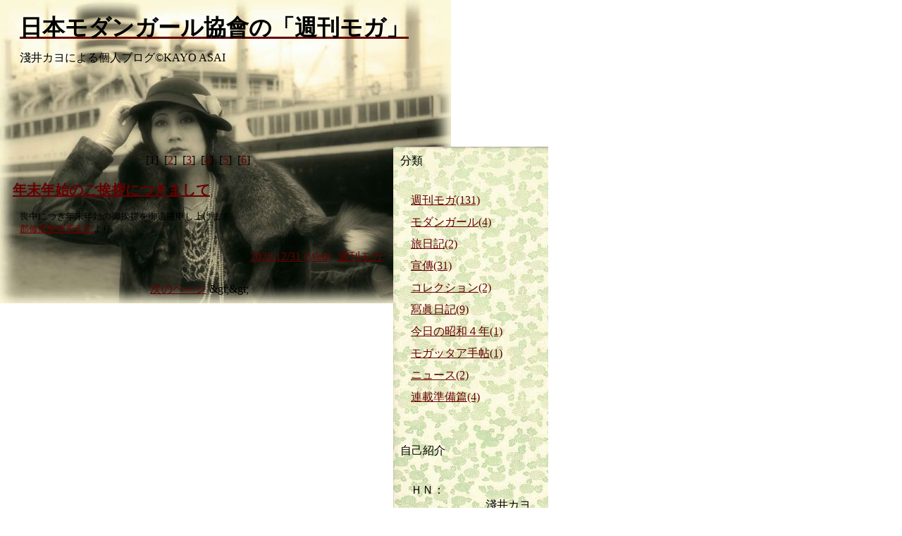

--- FILE ---
content_type: text/html; charset=UTF-8
request_url: http://moderngirlkayo.blog.shinobi.jp/
body_size: 5897
content:
<!DOCTYPE html PUBLIC "-//W3C//DTD HTML 4.01 Transitional//EN">
<html lang="ja">
<head>
	<meta http-equiv="Content-Type" content="text/html; charset=UTF-8">
	<meta http-equiv="Content-Style-Type" content="text/css">
	<meta http-equiv="Content-Script-Type" content="text/javascript">
	<meta name="keywords" content="  ">
	<meta name="description" content="淺井カヨによる個人ブログ©️KAYO ASAI ">
	<link rel="stylesheet" href="http://moderngirlkayo.blog.shinobi.jp/css/" type="text/css">
	<link rel="alternate" type="application/rss+xml" title="RSS" href="http://moderngirlkayo.blog.shinobi.jp/RSS/">
	<link rel="alternate" type="application/atom+xml" title="ATOM" href="http://moderngirlkayo.blog.shinobi.jp/ATOM/">
	<title>日本モダンガール協會の「週刊モガ」 </title>
</head>
<body>
	<div id="mainBlock">
				<div id="TopBlock">
			<div id="TopTitle">
				<a href="http://moderngirlkayo.blog.shinobi.jp/"><span class="TopTitleFont">日本モダンガール協會の「週刊モガ」</span></a>
			</div>
			<div id="TopExplanation">
				淺井カヨによる個人ブログ©️KAYO ASAI 			</div>
		</div>
		<div id="EntryBlock">
			<div class="PageLinkBlock">
									[<span>1</span>]&nbsp;
									[<a href="/Page/2/">2</a>]&nbsp;
									[<a href="/Page/3/">3</a>]&nbsp;
									[<a href="/Page/4/">4</a>]&nbsp;
									[<a href="/Page/5/">5</a>]&nbsp;
									[<a href="/Page/6/">6</a>]&nbsp;
							</div>
			<!--
<rdf:RDF xmlns:rdf="http://www.w3.org/1999/02/22-rdf-syntax-ns#"
  xmlns:trackback="http://madskills.com/public/xml/rss/module/trackback/"
  xmlns:dc="http://purl.org/dc/elements/1.1/">
<rdf:Description
  rdf:about="http://moderngirlkayo.blog.shinobi.jp/Entry/211/"
  trackback:ping="http://moderngirlkayo.blog.shinobi.jp/Trackback/211/"
  dc:title="年末年始のご挨拶につきまして"
  dc:subject="週刊モガ"
  dc:date="2025-12-31T23:00:00+09:00"
  dc:description="喪中につき年末年始の御挨拶を御遠慮申し上げます
郡修彦東奔西走記より
"
  dc:identifier="http://moderngirlkayo.blog.shinobi.jp/Entry/211/" />
</rdf:RDF>
-->
			<div class="EntryInnerBlock">
				<div class="EntryTitle">
					<a href="/%E9%80%B1%E5%88%8A%E3%83%A2%E3%82%AC/%E5%B9%B4%E6%9C%AB%E5%B9%B4%E5%A7%8B%E3%81%AE%E3%81%94%E6%8C%A8%E6%8B%B6%E3%81%AB%E3%81%A4%E3%81%8D%E3%81%BE%E3%81%97%E3%81%A6"><span class="EntryTitleFont">年末年始のご挨拶につきまして</span></a>
				</div>
				<div class="EntryTextBox">
					<div class="EntryText">
						<p class="p1" style="margin: 0px; font-variant-numeric: normal; font-variant-east-asian: normal; font-variant-alternates: normal; font-size-adjust: none; font-language-override: normal; font-kerning: auto; font-optical-sizing: auto; font-feature-settings: normal; font-variation-settings: normal; font-variant-position: normal; font-variant-emoji: normal; font-stretch: normal; font-size: 13px; line-height: normal; font-family: 'Hiragino Sans';"><span style="color: #000000;">喪中につき年末年始の御挨拶を御遠慮申し上げます<br />
</span><span style="color: #000000;"><a href="https://ameblo.jp/kohri0705/entry-12951920923.html" title="">郡修彦東奔西走記</a>より<br />
</span></p>
					</div>
																								</div>
				<div class="EntryFooter">
					<span class="EntryUserName"></span>
					<span class="EntryWriteDate">
						<a href="/Date/20251231/">2025/12/31 (Wed)</a>
					</span>
					<span class="EntryCategory">
						<a href="/%E9%80%B1%E5%88%8A%E3%83%A2%E3%82%AC/">週刊モガ</a>
					</span>
														</div>
			</div>
									<div class="PageLinkBlock">
																<a href="/Page/2/">次のページ</a>
				&amp;gt;&amp;gt;
							</div>
		</div>
		<div class="PluginBlock">
						<div class="PluginInnerBlock">
				<div class="PluginTitle left">
					分類				</div>
				<div class="PluginExplanation left">
									</div>
				<div class="PluginContents left">
				<div class="plugin_data">
<a href="/%E9%80%B1%E5%88%8A%E3%83%A2%E3%82%AC/">週刊モガ(131)</a>
</div><div class="plugin_data">
<a href="/%E3%83%A2%E3%83%80%E3%83%B3%E3%82%AC%E3%83%BC%E3%83%AB/">モダンガール(4)</a>
</div><div class="plugin_data">
<a href="/%E6%97%85%E6%97%A5%E8%A8%98/">旅日記(2)</a>
</div><div class="plugin_data">
<a href="/%E5%AE%A3%E5%82%B3/">宣傳(31)</a>
</div><div class="plugin_data">
<a href="/%E3%82%B3%E3%83%AC%E3%82%AF%E3%82%B7%E3%83%A7%E3%83%B3/">コレクション(2)</a>
</div><div class="plugin_data">
<a href="/%E5%86%A9%E7%9C%9E%E6%97%A5%E8%A8%98/">冩眞日記(9)</a>
</div><div class="plugin_data">
<a href="/%E4%BB%8A%E6%97%A5%E3%81%AE%E6%98%AD%E5%92%8C%EF%BC%94%E5%B9%B4/">今日の昭和４年(1)</a>
</div><div class="plugin_data">
<a href="/%E3%83%A2%E3%82%AC%E3%83%83%E3%82%BF%E3%82%A2%E6%89%8B%E5%B8%96/">モガッタア手帖(1)</a>
</div><div class="plugin_data">
<a href="/%E3%83%8B%E3%83%A5%E3%83%BC%E3%82%B9/">ニュース(2)</a>
</div><div class="plugin_data">
<a href="/%E9%80%A3%E8%BC%89%E6%BA%96%E5%82%99%E7%AF%87/">連載準備篇(4)</a>
</div>				</div>
				<div class="PluginExplanation left">
									</div>
			</div>
						<div class="PluginInnerBlock">
				<div class="PluginTitle left">
					自己紹介				</div>
				<div class="PluginExplanation left">
									</div>
				<div class="PluginContents left">
				<div class="plugin_data">
ＨＮ：
<div class="right">淺井カヨ</div>
</div><div class="plugin_data">
性別：
<div class="right">女性</div>
</div><div class="plugin_data">
自己紹介：
<div class="left">KayoAsai Official <br /><br />淺井カヨ(あさゐかよ）の<br />公式ブログです。<br /><br />お問合せ先<br />↓<br />https://forms.gle/<br />jTg9tfAopJM1tRHv5<br /><br />当サイトの内容、画像等の<br />無断転載・無断使用を<br />固く禁じます。<br />また、まとめサイトへの<br />引用を厳禁といたします。<br /><br />平成２０年<br />３月１０日より<br /><br />Copyright<br />©2025 Kayo Asai<br />All Rights Reserved. <br /></div>
</div>				</div>
				<div class="PluginExplanation left">
									</div>
			</div>
						<div class="PluginInnerBlock">
				<div class="PluginTitle left">
					最新記事				</div>
				<div class="PluginExplanation left">
									</div>
				<div class="PluginContents left">
				<div class="plugin_data">
<a href="/%E9%80%B1%E5%88%8A%E3%83%A2%E3%82%AC/%E5%B9%B4%E6%9C%AB%E5%B9%B4%E5%A7%8B%E3%81%AE%E3%81%94%E6%8C%A8%E6%8B%B6%E3%81%AB%E3%81%A4%E3%81%8D%E3%81%BE%E3%81%97%E3%81%A6">年末年始のご挨拶につきまして</a>
</div>
<div class="plugin_data_date">(12/31)</div><div class="plugin_data">
<a href="/%E9%80%B1%E5%88%8A%E3%83%A2%E3%82%AC/%E5%A4%A7%E6%AD%A3%E6%B5%AA%E6%BC%AB%20%E6%BE%81%E5%B7%9D%E5%95%8F%E5%B1%8B">大正浪漫 澁川問屋</a>
</div>
<div class="plugin_data_date">(10/25)</div><div class="plugin_data">
<a href="/%E9%80%B1%E5%88%8A%E3%83%A2%E3%82%AC/%E3%80%8C%E6%97%A5%E6%9C%AC%E5%96%AB%E8%8C%B6%E5%AD%A6%E9%99%A2%E3%80%8D%E3%81%AE%E5%BB%A3%E5%91%8A">「日本喫茶学院」の廣告</a>
</div>
<div class="plugin_data_date">(10/25)</div><div class="plugin_data">
<a href="/%E9%80%B1%E5%88%8A%E3%83%A2%E3%82%AC/%E3%80%8E%E3%82%A4%E3%83%A9%E3%82%B9%E3%83%88%E3%83%AC%E3%83%BC%E3%82%BF%E3%83%BC%E3%81%AE%E3%81%9F%E3%82%81%E3%81%AE%20%E3%83%AC%E3%83%88%E3%83%AD%E3%83%95%E3%82%A1%E3%83%83%E3%82%B7%E3%83%A7%E3%83%B3%E5%A4%A7%E5%9B%B3%E9%91%91%E3%80%8F">『イラストレーターのための レトロファッション大図鑑』</a>
</div>
<div class="plugin_data_date">(10/19)</div><div class="plugin_data">
<a href="/%E9%80%B1%E5%88%8A%E3%83%A2%E3%82%AC/20250920">描きホクロ</a>
</div>
<div class="plugin_data_date">(09/20)</div><div class="plugin_data">
<a href="/%E9%80%B1%E5%88%8A%E3%83%A2%E3%82%AC/%E5%A4%A7%E6%AD%A3%E6%99%82%E4%BB%A3%E3%81%AE%E3%82%B7%E3%83%A7%E3%83%BC%E3%83%88%E3%82%B1%E3%83%BC%E3%82%AD">大正時代のショートケーキ</a>
</div>
<div class="plugin_data_date">(09/17)</div><div class="plugin_data">
<a href="/%E9%80%B1%E5%88%8A%E3%83%A2%E3%82%AC/%E6%98%AD%E5%92%8C7%E5%B9%B4%E3%81%AE%E7%AF%80%E5%8F%A5%E7%A5%9D">昭和7年の節句祝</a>
</div>
<div class="plugin_data_date">(03/04)</div><div class="plugin_data">
<a href="/%E9%80%B1%E5%88%8A%E3%83%A2%E3%82%AC/%E3%80%8E%E5%BE%AE%E7%AC%91%E3%81%BF%E3%81%AE%E5%A5%B3%E7%8E%8B%E3%80%8F">『微笑みの女王』</a>
</div>
<div class="plugin_data_date">(03/01)</div><div class="plugin_data">
<a href="/%E9%80%B1%E5%88%8A%E3%83%A2%E3%82%AC/20241021_203">「第31回大正時代まつり」</a>
</div>
<div class="plugin_data_date">(10/21)</div><div class="plugin_data">
<a href="/%E9%80%B1%E5%88%8A%E3%83%A2%E3%82%AC/20241021">猿むき</a>
</div>
<div class="plugin_data_date">(10/21)</div><div class="plugin_data">
<a href="/%E9%80%B1%E5%88%8A%E3%83%A2%E3%82%AC/%E3%80%8C%E3%83%A1%E3%83%BC%E3%83%89%E3%80%80%E3%82%A4%E3%83%B3%E3%83%BB%E3%82%B8%E3%83%A4%E3%83%91%E3%83%B3%E3%80%80%20%E5%A4%A7%E6%B5%81%E8%A1%8C%E3%80%80%E3%82%A2%E3%83%A1%E3%83%AA%E3%82%AB%E5%A9%A6%E4%BA%BA%E3%81%AE%E6%97%A5">「メード　イン・ジヤパン　 大流行　アメリカ婦人の日本服行列」から15年後</a>
</div>
<div class="plugin_data_date">(10/20)</div><div class="plugin_data">
<a href="/%E9%80%B1%E5%88%8A%E3%83%A2%E3%82%AC/%E3%80%8C%E4%B8%8A%E5%93%81%E3%81%AA%E3%83%90%E3%83%8A%E3%83%BD%E3%81%AE%E9%A0%82%E3%81%8D%E6%96%B9%E3%80%8D%E3%81%A8%E3%80%8C%E4%B8%8B%E5%93%81%E3%81%AA%E3%83%90%E3%83%8A%E3%83%BD%E3%81%AE%E9%A3%9F%E3%81%B9%E6%96%B9%E3%80%8D">「上品なバナヽの頂き方」と「下品なバナヽの食べ方」</a>
</div>
<div class="plugin_data_date">(10/19)</div><div class="plugin_data">
<a href="/%E9%80%B1%E5%88%8A%E3%83%A2%E3%82%AC/%E3%83%AB%E3%83%BC%E3%83%A0%E3%83%84%E3%82%A2%E3%83%BC%E3%81%AB%E5%87%BA%E3%81%BE%E3%81%97%E3%81%9F%EF%BC%81">ルームツアーに出ました！</a>
</div>
<div class="plugin_data_date">(07/19)</div><div class="plugin_data">
<a href="/%E3%83%A2%E3%83%80%E3%83%B3%E3%82%AC%E3%83%BC%E3%83%AB/%E3%80%8C%E5%81%8F%E6%84%9B%E3%81%99%E3%82%8B%E3%82%82%E3%81%AE%E3%80%8D%E3%80%9C%E3%83%A2%E3%83%80%E3%83%B3%E3%83%BB%E3%82%AC%E3%83%BC%E3%83%AB%E3%80%9C%E3%80%80%E6%B7%BA%E4%BA%95%E3%82%AB%E3%83%A8">「偏愛するもの」〜モダン・ガール〜　淺井カヨ</a>
</div>
<div class="plugin_data_date">(05/30)</div><div class="plugin_data">
<a href="/%E9%80%B1%E5%88%8A%E3%83%A2%E3%82%AC/%E6%AB%BB%E3%81%AE%E5%90%8D%E5%89%8D">櫻の名前</a>
</div>
<div class="plugin_data_date">(02/29)</div><div class="plugin_data">
<a href="/%E9%80%B1%E5%88%8A%E3%83%A2%E3%82%AC/%E6%B7%BA%E4%BA%95%E3%82%AB%E3%83%A8%E3%81%AEtwitter%E5%8F%8A%E3%81%B3sns%E3%80%81%E3%83%96%E3%83%AD%E3%82%B0%E3%81%AE%E7%8D%A8%E8%87%AA%E3%83%AB%E3%83%BC">淺井カヨのX(旧Twitter）及びSNS、ブログの獨自ルールにつきまして</a>
</div>
<div class="plugin_data_date">(02/29)</div><div class="plugin_data">
<a href="/%E9%80%B1%E5%88%8A%E3%83%A2%E3%82%AC/%E6%96%B0%E3%81%97%E3%81%84%E7%B1%A0">新しい籠</a>
</div>
<div class="plugin_data_date">(01/17)</div><div class="plugin_data">
<a href="/%E9%80%B1%E5%88%8A%E3%83%A2%E3%82%AC/%E5%A4%A7%E6%AD%A3%EF%BC%91%EF%BC%91%EF%BC%93%E5%B9%B4%E6%98%AD%E5%92%8C%EF%BC%99%EF%BC%99%E5%B9%B4%EF%BC%91%E6%9C%88%EF%BC%91%EF%BC%96%E6%97%A5%E3%81%AB%E3%81%97%E3%82%8B%E3%81%99">大正１１３年昭和９９年１月１６日にしるす</a>
</div>
<div class="plugin_data_date">(01/16)</div><div class="plugin_data">
<a href="/%E9%80%B1%E5%88%8A%E3%83%A2%E3%82%AC/%E7%AC%91%E9%A1%94%E3%81%AE%E5%AF%AB%E7%9C%9E">笑顔の寫眞</a>
</div>
<div class="plugin_data_date">(05/14)</div><div class="plugin_data">
<a href="/%E9%80%B1%E5%88%8A%E3%83%A2%E3%82%AC/%E6%A8%99%E8%AA%9E%E3%80%90%E4%B9%9D%E6%9C%88%E4%B8%80%E6%97%A5%20%E7%B7%A9%E3%82%80%E5%BF%83%E3%81%AE%E3%81%AD%E3%81%A2%E3%82%92%E3%81%BE%E3%81%91%E3%80%91">標語【九月一日 緩む心のねぢをまけ】</a>
</div>
<div class="plugin_data_date">(09/01)</div><div class="plugin_data">
<a href="/%E9%80%B1%E5%88%8A%E3%83%A2%E3%82%AC/20200509">第１０７回「週刊モガ」家庭内「Bar カヨ」</a>
</div>
<div class="plugin_data_date">(05/09)</div><div class="plugin_data">
<a href="/%E9%80%B1%E5%88%8A%E3%83%A2%E3%82%AC/%E7%AC%AC%EF%BC%91%EF%BC%90%EF%BC%96%E5%9B%9E%E3%80%8C%E9%80%B1%E5%88%8A%E3%83%A2%E3%82%AC%E3%80%8D%E3%83%99%E3%83%88%E3%83%8A%E3%83%A0%E3%81%AB%E3%81%A6">第１０６回「週刊モガ」ベトナムにて</a>
</div>
<div class="plugin_data_date">(03/03)</div><div class="plugin_data">
<a href="/%E9%80%B1%E5%88%8A%E3%83%A2%E3%82%AC/20200102">第１０５回「週刊モガ」小平新文化住宅にて</a>
</div>
<div class="plugin_data_date">(01/02)</div><div class="plugin_data">
<a href="/%E9%80%B1%E5%88%8A%E3%83%A2%E3%82%AC/%E7%AC%AC%EF%BC%91%EF%BC%90%EF%BC%94%E5%9B%9E%E3%80%8C%E9%80%B1%E5%88%8A%E3%83%A2%E3%82%AC%E3%80%8D%20%EF%BC%91%EF%BC%92%E6%9C%88%E3%81%AE%E5%B0%8F%E5%B9%B3%E6%96%B0%E6%96%87%E5%8C%96%E4%BD%8F%E5%AE%85%E3%80%8C%E8%93%84%E9%9F%B3">第１０４回「週刊モガ」 １２月の小平新文化住宅「蓄音器鑑賞会&建物紹介」</a>
</div>
<div class="plugin_data_date">(11/24)</div><div class="plugin_data">
<a href="/%E9%80%B1%E5%88%8A%E3%83%A2%E3%82%AC/%E7%AC%AC%EF%BC%91%EF%BC%90%EF%BC%93%E5%9B%9E%E3%80%8C%E9%80%B1%E5%88%8A%E3%83%A2%E3%82%AC%E3%80%8D%EF%BC%91%EF%BC%91%E6%9C%88%E3%81%AE%E5%B0%8F%E5%B9%B3%E6%96%B0%E6%96%87%E5%8C%96%E4%BD%8F%E5%AE%85%E3%80%8C%E8%93%84%E9%9F%B3%E5%99%A8">第１０３回「週刊モガ」１１月の小平新文化住宅「蓄音器鑑賞会&建物紹介」</a>
</div>
<div class="plugin_data_date">(11/02)</div>				</div>
				<div class="PluginExplanation left">
									</div>
			</div>
						<div class="PluginInnerBlock">
				<div class="PluginTitle left">
					暦				</div>
				<div class="PluginExplanation left">
									</div>
				<div class="PluginContents center">
				<!-- Calendar --><div class="plugindata">
<table class="CalendarMoveTable">
<tr class="CalendarMoveTr">
<td class="CalendarPrevTd"><a href="/Date/202512/">12</a></td>
<td class="CalendarNowTd">2026/01</td>
<td class="CalendarNextTd"><a href="/Date/202602/">02</a></td>
</tr>
</table>
<table class="CalendarTable">
<tr class="CalendarWdayTr">
<th class="CalendarWdaySun">S</th>
<th class="CalendarWday">M</th>
<th class="CalendarWday">T</th>
<th class="CalendarWday">W</th>
<th class="CalendarWday">T</th>
<th class="CalendarWday">F</th>
<th class="CalendarWdaySat">S</th>
</tr><tr class="CalendarTr">
<td class="CalendarTdSun"></td>
<td class="CalendarTd"></td>
<td class="CalendarTd"></td>
<td class="CalendarTd"></td>
<td class="CalendarTd">1</td>
<td class="CalendarTd">2</td>
<td class="CalendarTdSat">3</td>
</tr><tr class="CalendarTr">
<td class="CalendarTdSun">4</td>
<td class="CalendarTd">5</td>
<td class="CalendarTd">6</td>
<td class="CalendarTd">7</td>
<td class="CalendarTd">8</td>
<td class="CalendarTd">9</td>
<td class="CalendarTdSat">10</td>
</tr><tr class="CalendarTr">
<td class="CalendarTdSun">11</td>
<td class="CalendarTd">12</td>
<td class="CalendarTd">13</td>
<td class="CalendarTd">14</td>
<td class="CalendarTd">15</td>
<td class="CalendarTd">16</td>
<td class="CalendarTdSat">17</td>
</tr><tr class="CalendarTr">
<td class="CalendarTdSun">18</td>
<td class="CalendarTd">19</td>
<td class="CalendarTd">20</td>
<td class="CalendarTd">21</td>
<td class="CalendarTd">22</td>
<td class="CalendarTd">23</td>
<td class="CalendarTdSat">24</td>
</tr><tr class="CalendarTr">
<td class="CalendarTdSun">25</td>
<td class="CalendarTd">26</td>
<td class="CalendarTd">27</td>
<td class="CalendarTd">28</td>
<td class="CalendarTd">29</td>
<td class="CalendarTd">30</td>
<td class="CalendarTdSat">31</td>
</tr></table>
</div><!-- /Calendar -->				</div>
				<div class="PluginExplanation left">
									</div>
			</div>
						<div class="PluginInnerBlock">
				<div class="PluginTitle left">
					保存				</div>
				<div class="PluginExplanation left">
									</div>
				<div class="PluginContents left">
				<div class="plugin_data">
<a href="http://moderngirlkayo.blog.shinobi.jp/Date/202512/1.html">2025年12月(1)</a>
</div><div class="plugin_data">
<a href="http://moderngirlkayo.blog.shinobi.jp/Date/202510/1.html">2025年10月(3)</a>
</div><div class="plugin_data">
<a href="http://moderngirlkayo.blog.shinobi.jp/Date/202509/1.html">2025年09月(2)</a>
</div><div class="plugin_data">
<a href="http://moderngirlkayo.blog.shinobi.jp/Date/202503/1.html">2025年03月(2)</a>
</div><div class="plugin_data">
<a href="http://moderngirlkayo.blog.shinobi.jp/Date/202410/1.html">2024年10月(4)</a>
</div><div class="plugin_data">
<a href="http://moderngirlkayo.blog.shinobi.jp/Date/202407/1.html">2024年07月(1)</a>
</div><div class="plugin_data">
<a href="http://moderngirlkayo.blog.shinobi.jp/Date/202405/1.html">2024年05月(1)</a>
</div><div class="plugin_data">
<a href="http://moderngirlkayo.blog.shinobi.jp/Date/202402/1.html">2024年02月(2)</a>
</div><div class="plugin_data">
<a href="http://moderngirlkayo.blog.shinobi.jp/Date/202401/1.html">2024年01月(2)</a>
</div><div class="plugin_data">
<a href="http://moderngirlkayo.blog.shinobi.jp/Date/202305/1.html">2023年05月(1)</a>
</div><div class="plugin_data">
<a href="http://moderngirlkayo.blog.shinobi.jp/Date/202209/1.html">2022年09月(1)</a>
</div><div class="plugin_data">
<a href="http://moderngirlkayo.blog.shinobi.jp/Date/202005/1.html">2020年05月(1)</a>
</div><div class="plugin_data">
<a href="http://moderngirlkayo.blog.shinobi.jp/Date/202003/1.html">2020年03月(1)</a>
</div><div class="plugin_data">
<a href="http://moderngirlkayo.blog.shinobi.jp/Date/202001/1.html">2020年01月(1)</a>
</div><div class="plugin_data">
<a href="http://moderngirlkayo.blog.shinobi.jp/Date/201911/1.html">2019年11月(2)</a>
</div><div class="plugin_data">
<a href="http://moderngirlkayo.blog.shinobi.jp/Date/201909/1.html">2019年09月(2)</a>
</div><div class="plugin_data">
<a href="http://moderngirlkayo.blog.shinobi.jp/Date/201907/1.html">2019年07月(3)</a>
</div><div class="plugin_data">
<a href="http://moderngirlkayo.blog.shinobi.jp/Date/201906/1.html">2019年06月(4)</a>
</div><div class="plugin_data">
<a href="http://moderngirlkayo.blog.shinobi.jp/Date/201905/1.html">2019年05月(1)</a>
</div><div class="plugin_data">
<a href="http://moderngirlkayo.blog.shinobi.jp/Date/201902/1.html">2019年02月(1)</a>
</div><div class="plugin_data">
<a href="http://moderngirlkayo.blog.shinobi.jp/Date/201901/1.html">2019年01月(3)</a>
</div><div class="plugin_data">
<a href="http://moderngirlkayo.blog.shinobi.jp/Date/201811/1.html">2018年11月(1)</a>
</div><div class="plugin_data">
<a href="http://moderngirlkayo.blog.shinobi.jp/Date/201805/1.html">2018年05月(1)</a>
</div><div class="plugin_data">
<a href="http://moderngirlkayo.blog.shinobi.jp/Date/201804/1.html">2018年04月(1)</a>
</div><div class="plugin_data">
<a href="http://moderngirlkayo.blog.shinobi.jp/Date/201801/1.html">2018年01月(2)</a>
</div><div class="plugin_data">
<a href="http://moderngirlkayo.blog.shinobi.jp/Date/201709/1.html">2017年09月(2)</a>
</div><div class="plugin_data">
<a href="http://moderngirlkayo.blog.shinobi.jp/Date/201707/1.html">2017年07月(1)</a>
</div><div class="plugin_data">
<a href="http://moderngirlkayo.blog.shinobi.jp/Date/201705/1.html">2017年05月(5)</a>
</div><div class="plugin_data">
<a href="http://moderngirlkayo.blog.shinobi.jp/Date/201704/1.html">2017年04月(5)</a>
</div><div class="plugin_data">
<a href="http://moderngirlkayo.blog.shinobi.jp/Date/201703/1.html">2017年03月(2)</a>
</div><div class="plugin_data">
<a href="http://moderngirlkayo.blog.shinobi.jp/Date/201702/1.html">2017年02月(2)</a>
</div><div class="plugin_data">
<a href="http://moderngirlkayo.blog.shinobi.jp/Date/201701/1.html">2017年01月(2)</a>
</div><div class="plugin_data">
<a href="http://moderngirlkayo.blog.shinobi.jp/Date/201610/1.html">2016年10月(1)</a>
</div><div class="plugin_data">
<a href="http://moderngirlkayo.blog.shinobi.jp/Date/201605/1.html">2016年05月(1)</a>
</div><div class="plugin_data">
<a href="http://moderngirlkayo.blog.shinobi.jp/Date/201602/1.html">2016年02月(1)</a>
</div><div class="plugin_data">
<a href="http://moderngirlkayo.blog.shinobi.jp/Date/201601/1.html">2016年01月(1)</a>
</div><div class="plugin_data">
<a href="http://moderngirlkayo.blog.shinobi.jp/Date/201511/1.html">2015年11月(1)</a>
</div><div class="plugin_data">
<a href="http://moderngirlkayo.blog.shinobi.jp/Date/201510/1.html">2015年10月(3)</a>
</div><div class="plugin_data">
<a href="http://moderngirlkayo.blog.shinobi.jp/Date/201509/1.html">2015年09月(1)</a>
</div><div class="plugin_data">
<a href="http://moderngirlkayo.blog.shinobi.jp/Date/201508/1.html">2015年08月(2)</a>
</div><div class="plugin_data">
<a href="http://moderngirlkayo.blog.shinobi.jp/Date/201507/1.html">2015年07月(2)</a>
</div><div class="plugin_data">
<a href="http://moderngirlkayo.blog.shinobi.jp/Date/201506/1.html">2015年06月(1)</a>
</div><div class="plugin_data">
<a href="http://moderngirlkayo.blog.shinobi.jp/Date/201505/1.html">2015年05月(1)</a>
</div><div class="plugin_data">
<a href="http://moderngirlkayo.blog.shinobi.jp/Date/201501/1.html">2015年01月(2)</a>
</div><div class="plugin_data">
<a href="http://moderngirlkayo.blog.shinobi.jp/Date/201412/1.html">2014年12月(1)</a>
</div><div class="plugin_data">
<a href="http://moderngirlkayo.blog.shinobi.jp/Date/201411/1.html">2014年11月(4)</a>
</div><div class="plugin_data">
<a href="http://moderngirlkayo.blog.shinobi.jp/Date/201410/1.html">2014年10月(4)</a>
</div><div class="plugin_data">
<a href="http://moderngirlkayo.blog.shinobi.jp/Date/201409/1.html">2014年09月(3)</a>
</div><div class="plugin_data">
<a href="http://moderngirlkayo.blog.shinobi.jp/Date/201407/1.html">2014年07月(1)</a>
</div><div class="plugin_data">
<a href="http://moderngirlkayo.blog.shinobi.jp/Date/201406/1.html">2014年06月(1)</a>
</div><div class="plugin_data">
<a href="http://moderngirlkayo.blog.shinobi.jp/Date/201403/1.html">2014年03月(1)</a>
</div><div class="plugin_data">
<a href="http://moderngirlkayo.blog.shinobi.jp/Date/201401/1.html">2014年01月(2)</a>
</div><div class="plugin_data">
<a href="http://moderngirlkayo.blog.shinobi.jp/Date/201309/1.html">2013年09月(1)</a>
</div><div class="plugin_data">
<a href="http://moderngirlkayo.blog.shinobi.jp/Date/201305/1.html">2013年05月(1)</a>
</div><div class="plugin_data">
<a href="http://moderngirlkayo.blog.shinobi.jp/Date/201304/1.html">2013年04月(1)</a>
</div><div class="plugin_data">
<a href="http://moderngirlkayo.blog.shinobi.jp/Date/201302/1.html">2013年02月(2)</a>
</div><div class="plugin_data">
<a href="http://moderngirlkayo.blog.shinobi.jp/Date/201301/1.html">2013年01月(1)</a>
</div><div class="plugin_data">
<a href="http://moderngirlkayo.blog.shinobi.jp/Date/201212/1.html">2012年12月(1)</a>
</div><div class="plugin_data">
<a href="http://moderngirlkayo.blog.shinobi.jp/Date/201210/1.html">2012年10月(1)</a>
</div><div class="plugin_data">
<a href="http://moderngirlkayo.blog.shinobi.jp/Date/201208/1.html">2012年08月(1)</a>
</div><div class="plugin_data">
<a href="http://moderngirlkayo.blog.shinobi.jp/Date/201205/1.html">2012年05月(1)</a>
</div><div class="plugin_data">
<a href="http://moderngirlkayo.blog.shinobi.jp/Date/201204/1.html">2012年04月(2)</a>
</div><div class="plugin_data">
<a href="http://moderngirlkayo.blog.shinobi.jp/Date/201202/1.html">2012年02月(1)</a>
</div><div class="plugin_data">
<a href="http://moderngirlkayo.blog.shinobi.jp/Date/201201/1.html">2012年01月(1)</a>
</div><div class="plugin_data">
<a href="http://moderngirlkayo.blog.shinobi.jp/Date/201111/1.html">2011年11月(2)</a>
</div><div class="plugin_data">
<a href="http://moderngirlkayo.blog.shinobi.jp/Date/201110/1.html">2011年10月(1)</a>
</div><div class="plugin_data">
<a href="http://moderngirlkayo.blog.shinobi.jp/Date/201109/1.html">2011年09月(1)</a>
</div><div class="plugin_data">
<a href="http://moderngirlkayo.blog.shinobi.jp/Date/201108/1.html">2011年08月(3)</a>
</div><div class="plugin_data">
<a href="http://moderngirlkayo.blog.shinobi.jp/Date/201104/1.html">2011年04月(2)</a>
</div><div class="plugin_data">
<a href="http://moderngirlkayo.blog.shinobi.jp/Date/201103/1.html">2011年03月(3)</a>
</div><div class="plugin_data">
<a href="http://moderngirlkayo.blog.shinobi.jp/Date/201102/1.html">2011年02月(2)</a>
</div><div class="plugin_data">
<a href="http://moderngirlkayo.blog.shinobi.jp/Date/201101/1.html">2011年01月(4)</a>
</div><div class="plugin_data">
<a href="http://moderngirlkayo.blog.shinobi.jp/Date/201012/1.html">2010年12月(2)</a>
</div><div class="plugin_data">
<a href="http://moderngirlkayo.blog.shinobi.jp/Date/201011/1.html">2010年11月(1)</a>
</div><div class="plugin_data">
<a href="http://moderngirlkayo.blog.shinobi.jp/Date/201010/1.html">2010年10月(2)</a>
</div><div class="plugin_data">
<a href="http://moderngirlkayo.blog.shinobi.jp/Date/201009/1.html">2010年09月(3)</a>
</div><div class="plugin_data">
<a href="http://moderngirlkayo.blog.shinobi.jp/Date/201008/1.html">2010年08月(1)</a>
</div><div class="plugin_data">
<a href="http://moderngirlkayo.blog.shinobi.jp/Date/201007/1.html">2010年07月(3)</a>
</div><div class="plugin_data">
<a href="http://moderngirlkayo.blog.shinobi.jp/Date/201006/1.html">2010年06月(2)</a>
</div><div class="plugin_data">
<a href="http://moderngirlkayo.blog.shinobi.jp/Date/201005/1.html">2010年05月(1)</a>
</div><div class="plugin_data">
<a href="http://moderngirlkayo.blog.shinobi.jp/Date/201003/1.html">2010年03月(1)</a>
</div><div class="plugin_data">
<a href="http://moderngirlkayo.blog.shinobi.jp/Date/201002/1.html">2010年02月(7)</a>
</div><div class="plugin_data">
<a href="http://moderngirlkayo.blog.shinobi.jp/Date/201001/1.html">2010年01月(2)</a>
</div><div class="plugin_data">
<a href="http://moderngirlkayo.blog.shinobi.jp/Date/200910/1.html">2009年10月(1)</a>
</div><div class="plugin_data">
<a href="http://moderngirlkayo.blog.shinobi.jp/Date/200909/1.html">2009年09月(1)</a>
</div><div class="plugin_data">
<a href="http://moderngirlkayo.blog.shinobi.jp/Date/200908/1.html">2009年08月(1)</a>
</div><div class="plugin_data">
<a href="http://moderngirlkayo.blog.shinobi.jp/Date/200904/1.html">2009年04月(1)</a>
</div><div class="plugin_data">
<a href="http://moderngirlkayo.blog.shinobi.jp/Date/200903/1.html">2009年03月(2)</a>
</div><div class="plugin_data">
<a href="http://moderngirlkayo.blog.shinobi.jp/Date/200902/1.html">2009年02月(1)</a>
</div><div class="plugin_data">
<a href="http://moderngirlkayo.blog.shinobi.jp/Date/200901/1.html">2009年01月(2)</a>
</div><div class="plugin_data">
<a href="http://moderngirlkayo.blog.shinobi.jp/Date/200812/1.html">2008年12月(1)</a>
</div><div class="plugin_data">
<a href="http://moderngirlkayo.blog.shinobi.jp/Date/200811/1.html">2008年11月(5)</a>
</div><div class="plugin_data">
<a href="http://moderngirlkayo.blog.shinobi.jp/Date/200810/1.html">2008年10月(4)</a>
</div><div class="plugin_data">
<a href="http://moderngirlkayo.blog.shinobi.jp/Date/200809/1.html">2008年09月(5)</a>
</div><div class="plugin_data">
<a href="http://moderngirlkayo.blog.shinobi.jp/Date/200808/1.html">2008年08月(5)</a>
</div><div class="plugin_data">
<a href="http://moderngirlkayo.blog.shinobi.jp/Date/200804/1.html">2008年04月(1)</a>
</div><div class="plugin_data">
<a href="http://moderngirlkayo.blog.shinobi.jp/Date/200803/1.html">2008年03月(3)</a>
</div>				</div>
				<div class="PluginExplanation left">
									</div>
			</div>
						<div class="PluginInnerBlock">
				<div class="PluginTitle left">
					RSS				</div>
				<div class="PluginExplanation left">
									</div>
				<div class="PluginContents left">
				<div class="plugin_data">
<a href="/RSS/091/">RSS 0.91</a>
</div><div class="plugin_data">
<a href="/RSS/100/">RSS 1.0</a>
</div><div class="plugin_data">
<a href="/RSS/200/">RSS 2.0</a>
</div>				</div>
				<div class="PluginExplanation left">
									</div>
			</div>
						<div class="PluginInnerBlock">
				<div class="PluginTitle left">
					環				</div>
				<div class="PluginExplanation left">
									</div>
				<div class="PluginContents left">
				<div class="plugin_data">
<a href="/hoge/NewEntry/" target="_blank">記事作成</a>
</div><div class="plugin_data">
<a href="/hoge/" target="_blank">管理畫面</a>
</div>				</div>
				<div class="PluginExplanation left">
									</div>
			</div>
																	</div>
						<div id="FooterBlock">
		 		</div>
	</div>

 <script type="text/javascript" src="//x9.shinobi.jp/ufo/453134726" charset="utf-8" async></script> 
</body>
</html>

--- FILE ---
content_type: text/css;charset=UTF-8
request_url: http://moderngirlkayo.blog.shinobi.jp/css/
body_size: 10610
content:
/**************************************************************************************
全ブロックの共通設定
**************************************************************************************/
/*BODY全体に関する設定*/
body {
background-color:#FFFFFF;
background-repeat:no-repeat;
background-image:url('http://file.moderngirlkayo.blog.shinobi.jp/783913473_226.jpg');
background-position:left top;
font-size:16px;

font-family:fantasy;
font-weight:normal;
}
/*<td>の全ての設定*/
td {
text-align:center;
}
/*table全ての設定*/
table{
border-collapse: collapse;
}
/*通常のリンクの設定*/
a:link {
color:#660000;
text-decoration:underline;
}
/*過去に見たことがあるページのリンクの設定*/
a:visited{
color:#660000;
text-decoration:underline;
}
/*カーソルが合っている状態のリンクの設定*/
a:hover {
}
/*アクティブ状態のリンクの設定*/
a:active {
}

/*全体の設定*/
#mainBlock {
width:770px;
text-align: center;
}
/*テキスト左寄せ*/
.left {
text-align:left;
}
/*テキスト中央寄せ*/
.center {
text-align:center;
}
/*テキスト右寄せ*/
.right {
text-align:right;
}
/**************************************************************************************
トップブロック用デザイン
**************************************************************************************/
/*一番上のブロック（タイトルが書かれる場所）の設定*/
#TopBlock {
width:770px;
height: 200px;
text-align: left;
}
/*ページタイトル文字部分の設定*/
#TopTitle {
padding: 10px 0px 0px 20px;
font-size:32px;
font-weight:bold;
}
/*ページタイトル文字色の設定*/
.TopTitleFont {
color:#000000;
}
/*ページタイトルの下に来るブログの説明文書*/
#TopExplanation {
padding: 10px 0px 0px 20px;
}

/**************************************************************************************
フッターブロック用デザイン
**************************************************************************************/
/*一番下のブロック（著作権表示が書かれる場所）の設定*/
#FooterBlock {
clear:both;
height: 200px;
text-align: center;
}

/**************************************************************************************
  プラグインブロック用デザイン
**************************************************************************************/
/*プラグイン表示箇所全体の設定*/
.PluginBlock {
width: 220px;
text-align: left;
float:right;
background-image:url('http://file.moderngirlkayo.blog.shinobi.jp/kiku.JPG');
}
/*プラグイン表示箇所の背景や余白設定*/
.PluginInnerBlock {
padding:10px;
}
/*プラグインのタイトル（名称）部分の設定*/
.PluginTitle {
border-top-width: 0px;
border-right-width: 0px;
border-bottom-width: 0px;
border-left-width: 0px;
}
/*プラグインの説明部分の設定*/
.PluginExplanation {
padding: 10px;
}
/*プラグインが表示される場所の設定*/
.PluginContents {
padding: 10px;
}
/**************************************************************************************
  記事ブロック用デザイン
**************************************************************************************/
/*記事繰り返し処理全ての部分の設定*/
#EntryBlock {
width: 550px;
float:left;
text-align: left;

}
/*記事表示部分の背景や余白等の設定*/
.EntryInnerBlock {
padding: 10px;
text-align: left;
}
/*各記事タイトル部分の設定*/
.EntryTitle {
text-align: left;
font-size:20px;
font-weight:bold;
}
/*各記事タイトル部分の文字色設定*/
.EntryTitleFont {
}

/*各記事やコメント、トラックバックなどの総合のブロック部分*/
.EntryTextBox {
margin: 5px 0px;
}
/*記事本文が記載される部分*/
.EntryText {
padding: 10px;
}
/*追記文書が記載される部分*/
.EntryPsText {
padding: 20px;
text-align: right;
}
/*記事へのリンク（コメントやトラックバック等）の背景*/
.EntryFooter {
text-align:right;
padding:5px;
}
/*記事の投稿者名が記載されている部分*/
.EntryUserName {
}
/*記事を投稿した日が記載されている部分*/
.EntryWriteDate {
margin-left: 5px;
}
/*記事のカテゴリ名が記載されている部分*/
.EntryCategory {
margin-left: 5px;
}
/*記事へのコメントリンクが記載されている部分*/
.EntryComment {
margin-left: 5px;
}
/*記事へのトラックバックリンクが記載されている部分*/
.EntryTrackback {
margin-left: 5px;
}
/*次の記事やHOMEへのリンクが表示される背景部分*/
.PageLinkBlock{
text-align:center;
padding:10px;
}
/**************************************************************************************
  各コメント表示部分の設定
**************************************************************************************/
/*コメント全体の設定*/
.CommentBlock{
padding:10px;
background-color:#FFFFFF;
}
/*この記事にコメントする　と書かれてる部分の設定*/
.CommentMenuTitle{
text-align: left;
}
/*コメントのタイトル、コメント、コメント情報の全ての背景部分*/
.CommentTextBox{
margin: 5px 0px;
}
/*コメントのタイトル部分*/
.CommentTitle{
text-align: left;
}
/*コメント部分*/
.CommentText{
padding: 10px;
}
/*投稿者や投稿時間などが表示されている部分*/
.CommentFooter{
text-align:right;
padding:5px;
}
/*投稿者名の部分*/
.CommentUserName{
margin-left: 5px;
}
/*投稿者のホームページへのリンク部分*/
.CommentURL{
margin-left: 5px;
}
/*投稿された時間が記載されている部分*/
.CommentWriteDate{
margin-left: 5px;
}
/*コメント編集へのリンク部分*/
.CommentEdit{
margin-left: 5px;
}
/*コメントを投稿するフォーム全体の設定*/
.CommentFormBlock{
margin-bottom:20px;
}
/*コメントフォーム用テーブル*/
.CommentFormTable{
background-color:#FFFFFF;
}
/*コメントフォームTHタグ設定*/
.CommentFormTh{
padding-top:5px;
text-align:right;
}
/*コメントフォームTDタグ設定*/
.CommentFormTd{
padding-top:5px;
text-align:left;
}
/*コメントフォーム送信ボタンのTDタグ設定*/
.CommentFormSubmit{
text-align:left;
}
/*inputタグやtextareaの設定*/
.CommentForms{
}
/**************************************************************************************
  トラックバック表示部分の設定
**************************************************************************************/
/*トラックバック全体の設定*/
.TrackbackBlock{
padding:10px;
}
/*トラックバックメニューのタイトル部分*/
.TrackbackMenuTitle{
text-align: left;
}
/*トラックバックのタイトル、記事、リンク部分の総合設定*/
.TrackbackTextBox{
margin: 5px 0px;
}
/*トラックバックタイトルの部分*/
.TrackbackTitle{
text-align: left;
}
/*トラックバックの記事部分*/
.TrackbackText{
padding: 10px;
line-height:140%;
}
/*投稿されたブログ名やリンクなどを表示する部分の設定*/
.TrackbackFooter{
text-align:right;
padding:5px;
}
/*トラックバック元のブログ名部分*/
.TrackbackUserName{
margin-left: 5px;
}
/*トラックバック元へのリンク部分*/
.TrackbackFromURL{
margin-left: 5px;
}
/*トラックバックされた日付部分*/
.TrackbackWriteDate{
margin-left: 5px;
}
/*この記事のトラックバック　と書かれた部分の設定*/
.TrackbackURLTitle{
text-align: left;
font-size: 12px;
}
/*トラックバックする為のURLが記載されているフォーム部分の設定*/
.TrackbackURL{
}
/**************************************************************************************
  各プラグイン共通項目用設定
**************************************************************************************/
/*各プラグイン処理内の基本デザイン*/
.Plugin_data {
text-align:left;
padding:5px;
}
/*各プラグイン処理内基本デザインの下に記載する日付など*/
.Plugin_data_date {
text-align:right;
}
/**************************************************************************************
  カレンダープラグイン用デザイン
**************************************************************************************/
/*カレンダー日付移動用テーブル（前月、次月へのリンクなど）*/
.CalendarMoveTable {
padding:3px;
width:80%;
}
/*カレンダー日付移動用テーブル、<tr>タグ部分のデザイン*/
.CalendarMoveTr {
}
/*カレンダー日付移動用テーブル内、左側td部分のデザイン*/
.CalendarPrevTd {
}
/*カレンダー日付移動用テーブル内、中央td部分のデザイン*/
.CalendarNowTd {
}
/*カレンダー日付移動用テーブル内、右側td部分のデザイン*/
.CalendarNextTd {
}
/*カレンダー表示用テーブル*/
.CalendarTable {
width:80%;
padding:3px;
}
/*-------------------------------------------------------
  カレンダーテーブル -> 曜日表示部分デザイン
-------------------------------------------------------*/
/*曜日表示部分（<tr>タグ部分）のデザイン*/
.CalendarWdayTr {
}
/*曜日表示部分、日曜日の<th>タグ部分デザイン*/
.CalendarWdaySun {
}
/*曜日表示部分、平日の<th>タグ部分デザイン*/
.CalendarWday {
}
/*曜日表示部分、土曜日の<th>タグ部分デザイン*/
.CalendarWdaySat {
}
/*-------------------------------------------------------
  カレンダーテーブル -> 日付表示部分デザイン
-------------------------------------------------------*/
/*日付表示部分（<tr>タグ部分）のデザイン*/
.CalendarTr {
}
/*日付表示部分、日曜日の<td>タグ部分デザイン*/
.CalendarTdSun {
}
/*日付表示部分、土曜日の<td>タグ部分デザイン*/
.CalendarTdSat {
}
/*日付表示部分、平日曜日の<td>タグ部分デザイン*/
.CalendarTd {
}
/*記事が存在する場所の設定*/
.CalendarTdLink {
}
/*記事が存在する日付の文字色の設定*/
.CalendarTdLinkFont {
}
/*-------------------------------------------------------
  コメント -> 管理者返信部分デザイン
-------------------------------------------------------*/
.CommentResBlock {
	padding:10px 30px 10px 50px;
}

.CommentResBox {
	border:solid 1px #995555;
	padding:10px;
}

.CommentResTitle {
	font-size:14px;
	font-weight:700;
}

.CommentResText {
	padding:10px 0px 0px 10px;
}

.CommentResFooter {
	text-align:right;
	margin:15px 0;
	border-top:1px dotted #995555;
}


--- FILE ---
content_type: application/javascript
request_url: http://x9.shinobi.jp/track?cid=453134726&ref=&jsref=http%3A%2F%2Fmoderngirlkayo.blog.shinobi.jp%2F&time=1769788736930&x9uid=d76dc576-37ea-4fef-8fa9-d84544f298c0&imuid=null&picked=%7B%7D&callback=__chikayo__.callback.C_1769788736929_6971&uid=e11b3243-0753-4046-bcd2-64c2ae1063fc
body_size: 106
content:
__chikayo__.callback.C_1769788736929_6971('e11b3243-0753-4046-bcd2-64c2ae1063fc');